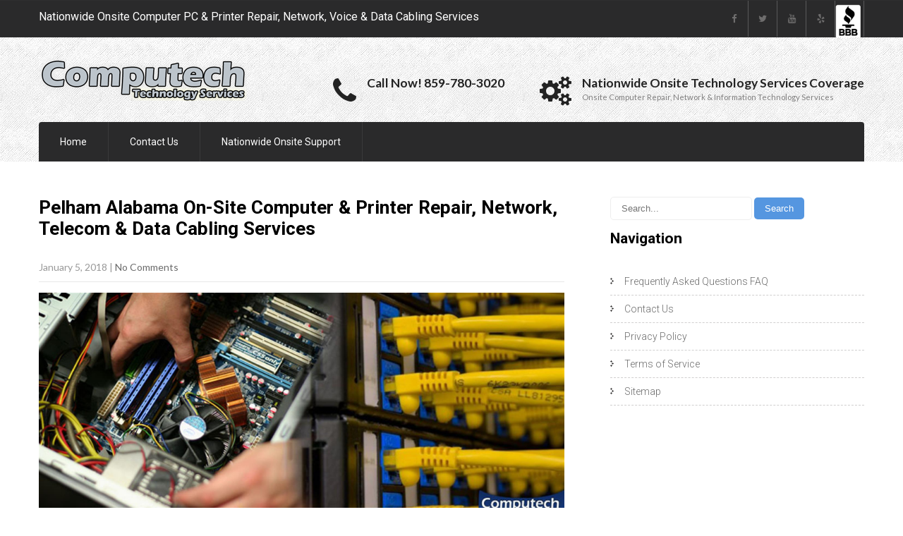

--- FILE ---
content_type: text/html; charset=UTF-8
request_url: https://www.computechtechnologyservices.com/pelham-alabama-onsite-computer-printer-repair-network-telecom-data-cabling-services/?noamp=mobile
body_size: 17854
content:
<!DOCTYPE html> <html lang="en"> <head> <meta charset="UTF-8"> <meta name="SKYPE_TOOLBAR" content="SKYPE_TOOLBAR_PARSER_COMPATIBLE"> <meta name="viewport" content="width=device-width"> <link rel="profile" href="http://gmpg.org/xfn/11"> <link rel="pingback" href="https://www.computechtechnologyservices.com/xmlrpc.php"> <link rel="icon" type="image/x-icon" href="https://www.computechtechnologyservices.com/wp-content/themes/skt-handyman-pro/images/favicon.ico" /> <!--[if lt IE 9]> <script type="text/javascript" src="https://www.computechtechnologyservices.com/wp-content/themes/skt-handyman-pro/js/html5.js"></script> <link rel="stylesheet" href="https://www.computechtechnologyservices.com/wp-content/themes/skt-handyman-pro/css/ie.css" type="text/css" media="all" /> <![endif]--> <script type="text/javascript">
(()=>{var e={};e.g=function(){if("object"==typeof globalThis)return globalThis;try{return this||new Function("return this")()}catch(e){if("object"==typeof window)return window}}(),function({ampUrl:n,isCustomizePreview:t,isAmpDevMode:r,noampQueryVarName:o,noampQueryVarValue:s,disabledStorageKey:i,mobileUserAgents:a,regexRegex:c}){if("undefined"==typeof sessionStorage)return;const d=new RegExp(c);if(!a.some((e=>{const n=e.match(d);return!(!n||!new RegExp(n[1],n[2]).test(navigator.userAgent))||navigator.userAgent.includes(e)})))return;e.g.addEventListener("DOMContentLoaded",(()=>{const e=document.getElementById("amp-mobile-version-switcher");if(!e)return;e.hidden=!1;const n=e.querySelector("a[href]");n&&n.addEventListener("click",(()=>{sessionStorage.removeItem(i)}))}));const g=r&&["paired-browsing-non-amp","paired-browsing-amp"].includes(window.name);if(sessionStorage.getItem(i)||t||g)return;const u=new URL(location.href),m=new URL(n);m.hash=u.hash,u.searchParams.has(o)&&s===u.searchParams.get(o)?sessionStorage.setItem(i,"1"):m.href!==u.href&&(window.stop(),location.replace(m.href))}({"ampUrl":"https:\/\/www.computechtechnologyservices.com\/pelham-alabama-onsite-computer-printer-repair-network-telecom-data-cabling-services\/?amp","noampQueryVarName":"noamp","noampQueryVarValue":"mobile","disabledStorageKey":"amp_mobile_redirect_disabled","mobileUserAgents":["Mobile","Android","Silk\/","Kindle","BlackBerry","Opera Mini","Opera Mobi"],"regexRegex":"^\\\/((?:.|\\n)+)\\\/([i]*)$","isCustomizePreview":false,"isAmpDevMode":false})})();
</script> <meta name='robots' content='index, follow, max-image-preview:large, max-snippet:-1, max-video-preview:-1' />  	<!-- This site is optimized with the Yoast SEO plugin v21.9.1 - https://yoast.com/wordpress/plugins/seo/ --> 	<title>Pelham Alabama On-Site Computer &amp; Printer Repair, Network, Telecom &amp; Data Cabling Services</title> 	<meta name="description" content="Pro Onsite Business Computer PC Repair, Network &amp; Superior Voice &amp; Data Cabling Services in Pelham Alabama. Call Today! (859) 780-3020." /> 	<link rel="canonical" href="https://www.computechtechnologyservices.com/pelham-alabama-onsite-computer-printer-repair-network-telecom-data-cabling-services/" /> 	<meta property="og:locale" content="en_US" /> 	<meta property="og:type" content="article" /> 	<meta property="og:title" content="Pelham Alabama On-Site Computer &amp; Printer Repair, Network, Telecom &amp; Data Cabling Services" /> 	<meta property="og:description" content="Pro Onsite Business Computer PC Repair, Network &amp; Superior Voice &amp; Data Cabling Services in Pelham Alabama. Call Today! (859) 780-3020." /> 	<meta property="og:url" content="https://www.computechtechnologyservices.com/pelham-alabama-onsite-computer-printer-repair-network-telecom-data-cabling-services/" /> 	<meta property="og:site_name" content="Computech Technology Services" /> 	<meta property="article:publisher" content="https://www.facebook.com/computechts" /> 	<meta property="article:published_time" content="2018-01-05T06:04:12+00:00" /> 	<meta property="article:modified_time" content="2021-02-24T12:45:46+00:00" /> 	<meta property="og:image" content="https://www.computechtechnologyservices.com/wp-content/uploads/2018/01/UnhwZ8GjrytwTbR.jpeg" /> 	<meta property="og:image:width" content="1920" /> 	<meta property="og:image:height" content="812" /> 	<meta property="og:image:type" content="image/jpeg" /> 	<meta name="author" content="Computech Technology Services" /> 	<meta name="twitter:card" content="summary_large_image" /> 	<meta name="twitter:creator" content="@computechts" /> 	<meta name="twitter:site" content="@computechts" /> 	<meta name="twitter:label1" content="Written by" /> 	<meta name="twitter:data1" content="Computech Technology Services" /> 	<meta name="twitter:label2" content="Est. reading time" /> 	<meta name="twitter:data2" content="7 minutes" /> 	<script type="application/ld+json" class="yoast-schema-graph">{"@context":"https://schema.org","@graph":[{"@type":"Article","@id":"https://www.computechtechnologyservices.com/pelham-alabama-onsite-computer-printer-repair-network-telecom-data-cabling-services/#article","isPartOf":{"@id":"https://www.computechtechnologyservices.com/pelham-alabama-onsite-computer-printer-repair-network-telecom-data-cabling-services/"},"author":{"name":"Computech Technology Services","@id":"https://www.computechtechnologyservices.com/#/schema/person/05b201a2255b174ef367d81734f67955"},"headline":"Pelham Alabama On-Site Computer &#038; Printer Repair, Network, Telecom &#038; Data Cabling Services","datePublished":"2018-01-05T06:04:12+00:00","dateModified":"2021-02-24T12:45:46+00:00","mainEntityOfPage":{"@id":"https://www.computechtechnologyservices.com/pelham-alabama-onsite-computer-printer-repair-network-telecom-data-cabling-services/"},"wordCount":1370,"publisher":{"@id":"https://www.computechtechnologyservices.com/#organization"},"image":{"@id":"https://www.computechtechnologyservices.com/pelham-alabama-onsite-computer-printer-repair-network-telecom-data-cabling-services/#primaryimage"},"thumbnailUrl":"https://www.computechtechnologyservices.com/wp-content/uploads/2018/01/UnhwZ8GjrytwTbR.jpeg","keywords":["Cabling","Cabling Contractors","Commercial Point of Sale","Data Cabling","Data Cabling Installation","Data Cabling Repair","Data Cabling Services","Data Wiring","Low Voltage Cabling","Network","Network Cabling","Network Cabling Contractors","Network Cabling Installation","Network Cabling Services","Networking","Networks","Onsite","Onsite Computer","Onsite Computer Repair","Onsite Computer Repair Services","Onsite Network Services","Onsite Repairs","Onsite Technology Services","Point of Sale","Point of Sale Installation","Point of Sale Repair","POS","Repair","Retail Point of Sale","Structured Cabling"],"articleSection":["Alabama"],"inLanguage":"en"},{"@type":"WebPage","@id":"https://www.computechtechnologyservices.com/pelham-alabama-onsite-computer-printer-repair-network-telecom-data-cabling-services/","url":"https://www.computechtechnologyservices.com/pelham-alabama-onsite-computer-printer-repair-network-telecom-data-cabling-services/","name":"Pelham Alabama On-Site Computer & Printer Repair, Network, Telecom & Data Cabling Services","isPartOf":{"@id":"https://www.computechtechnologyservices.com/#website"},"primaryImageOfPage":{"@id":"https://www.computechtechnologyservices.com/pelham-alabama-onsite-computer-printer-repair-network-telecom-data-cabling-services/#primaryimage"},"image":{"@id":"https://www.computechtechnologyservices.com/pelham-alabama-onsite-computer-printer-repair-network-telecom-data-cabling-services/#primaryimage"},"thumbnailUrl":"https://www.computechtechnologyservices.com/wp-content/uploads/2018/01/UnhwZ8GjrytwTbR.jpeg","datePublished":"2018-01-05T06:04:12+00:00","dateModified":"2021-02-24T12:45:46+00:00","description":"Pro Onsite Business Computer PC Repair, Network & Superior Voice & Data Cabling Services in Pelham Alabama. Call Today! (859) 780-3020.","breadcrumb":{"@id":"https://www.computechtechnologyservices.com/pelham-alabama-onsite-computer-printer-repair-network-telecom-data-cabling-services/#breadcrumb"},"inLanguage":"en","potentialAction":[{"@type":"ReadAction","target":["https://www.computechtechnologyservices.com/pelham-alabama-onsite-computer-printer-repair-network-telecom-data-cabling-services/"]}]},{"@type":"ImageObject","inLanguage":"en","@id":"https://www.computechtechnologyservices.com/pelham-alabama-onsite-computer-printer-repair-network-telecom-data-cabling-services/#primaryimage","url":"https://www.computechtechnologyservices.com/wp-content/uploads/2018/01/UnhwZ8GjrytwTbR.jpeg","contentUrl":"https://www.computechtechnologyservices.com/wp-content/uploads/2018/01/UnhwZ8GjrytwTbR.jpeg","width":1920,"height":812},{"@type":"BreadcrumbList","@id":"https://www.computechtechnologyservices.com/pelham-alabama-onsite-computer-printer-repair-network-telecom-data-cabling-services/#breadcrumb","itemListElement":[{"@type":"ListItem","position":1,"name":"Home","item":"https://www.computechtechnologyservices.com/"},{"@type":"ListItem","position":2,"name":"Pelham Alabama On-Site Computer &#038; Printer Repair, Network, Telecom &#038; Data Cabling Services"}]},{"@type":"WebSite","@id":"https://www.computechtechnologyservices.com/#website","url":"https://www.computechtechnologyservices.com/","name":"Computech Technology Services","description":"Nationwide Onsite Computer Repair, Network, Voice &amp; Data Cabling Services","publisher":{"@id":"https://www.computechtechnologyservices.com/#organization"},"potentialAction":[{"@type":"SearchAction","target":{"@type":"EntryPoint","urlTemplate":"https://www.computechtechnologyservices.com/?s={search_term_string}"},"query-input":"required name=search_term_string"}],"inLanguage":"en"},{"@type":"Organization","@id":"https://www.computechtechnologyservices.com/#organization","name":"Computech Technology Services","url":"https://www.computechtechnologyservices.com/","logo":{"@type":"ImageObject","inLanguage":"en","@id":"https://www.computechtechnologyservices.com/#/schema/logo/image/","url":"https://www.computechtechnologyservices.com/wp-content/uploads/2016/12/logo-small.png","contentUrl":"https://www.computechtechnologyservices.com/wp-content/uploads/2016/12/logo-small.png","width":295,"height":60,"caption":"Computech Technology Services"},"image":{"@id":"https://www.computechtechnologyservices.com/#/schema/logo/image/"},"sameAs":["https://www.facebook.com/computechts","https://twitter.com/computechts","https://www.instagram.com/computechts/","https://www.pinterest.com/computechts/"]},{"@type":"Person","@id":"https://www.computechtechnologyservices.com/#/schema/person/05b201a2255b174ef367d81734f67955","name":"Computech Technology Services","sameAs":["https://www.computechtechnologyservices.com/"]}]}</script> 	<!-- / Yoast SEO plugin. -->   <link rel='dns-prefetch' href='//fonts.googleapis.com' /> <link rel="alternate" type="application/rss+xml" title="Computech Technology Services &raquo; Feed" href="https://www.computechtechnologyservices.com/feed/" /> <link rel="alternate" type="application/rss+xml" title="Computech Technology Services &raquo; Comments Feed" href="https://www.computechtechnologyservices.com/comments/feed/" /> <link rel="alternate" type="application/rss+xml" title="Computech Technology Services &raquo; Pelham Alabama On-Site Computer &#038; Printer Repair, Network, Telecom &#038; Data Cabling Services Comments Feed" href="https://www.computechtechnologyservices.com/pelham-alabama-onsite-computer-printer-repair-network-telecom-data-cabling-services/feed/" /> <script type="text/javascript">
window._wpemojiSettings = {"baseUrl":"https:\/\/s.w.org\/images\/core\/emoji\/14.0.0\/72x72\/","ext":".png","svgUrl":"https:\/\/s.w.org\/images\/core\/emoji\/14.0.0\/svg\/","svgExt":".svg","source":{"concatemoji":"https:\/\/www.computechtechnologyservices.com\/wp-includes\/js\/wp-emoji-release.min.js?ver=6.3.7"}};
/*! This file is auto-generated */
!function(i,n){var o,s,e;function c(e){try{var t={supportTests:e,timestamp:(new Date).valueOf()};sessionStorage.setItem(o,JSON.stringify(t))}catch(e){}}function p(e,t,n){e.clearRect(0,0,e.canvas.width,e.canvas.height),e.fillText(t,0,0);var t=new Uint32Array(e.getImageData(0,0,e.canvas.width,e.canvas.height).data),r=(e.clearRect(0,0,e.canvas.width,e.canvas.height),e.fillText(n,0,0),new Uint32Array(e.getImageData(0,0,e.canvas.width,e.canvas.height).data));return t.every(function(e,t){return e===r[t]})}function u(e,t,n){switch(t){case"flag":return n(e,"\ud83c\udff3\ufe0f\u200d\u26a7\ufe0f","\ud83c\udff3\ufe0f\u200b\u26a7\ufe0f")?!1:!n(e,"\ud83c\uddfa\ud83c\uddf3","\ud83c\uddfa\u200b\ud83c\uddf3")&&!n(e,"\ud83c\udff4\udb40\udc67\udb40\udc62\udb40\udc65\udb40\udc6e\udb40\udc67\udb40\udc7f","\ud83c\udff4\u200b\udb40\udc67\u200b\udb40\udc62\u200b\udb40\udc65\u200b\udb40\udc6e\u200b\udb40\udc67\u200b\udb40\udc7f");case"emoji":return!n(e,"\ud83e\udef1\ud83c\udffb\u200d\ud83e\udef2\ud83c\udfff","\ud83e\udef1\ud83c\udffb\u200b\ud83e\udef2\ud83c\udfff")}return!1}function f(e,t,n){var r="undefined"!=typeof WorkerGlobalScope&&self instanceof WorkerGlobalScope?new OffscreenCanvas(300,150):i.createElement("canvas"),a=r.getContext("2d",{willReadFrequently:!0}),o=(a.textBaseline="top",a.font="600 32px Arial",{});return e.forEach(function(e){o[e]=t(a,e,n)}),o}function t(e){var t=i.createElement("script");t.src=e,t.defer=!0,i.head.appendChild(t)}"undefined"!=typeof Promise&&(o="wpEmojiSettingsSupports",s=["flag","emoji"],n.supports={everything:!0,everythingExceptFlag:!0},e=new Promise(function(e){i.addEventListener("DOMContentLoaded",e,{once:!0})}),new Promise(function(t){var n=function(){try{var e=JSON.parse(sessionStorage.getItem(o));if("object"==typeof e&&"number"==typeof e.timestamp&&(new Date).valueOf()<e.timestamp+604800&&"object"==typeof e.supportTests)return e.supportTests}catch(e){}return null}();if(!n){if("undefined"!=typeof Worker&&"undefined"!=typeof OffscreenCanvas&&"undefined"!=typeof URL&&URL.createObjectURL&&"undefined"!=typeof Blob)try{var e="postMessage("+f.toString()+"("+[JSON.stringify(s),u.toString(),p.toString()].join(",")+"));",r=new Blob([e],{type:"text/javascript"}),a=new Worker(URL.createObjectURL(r),{name:"wpTestEmojiSupports"});return void(a.onmessage=function(e){c(n=e.data),a.terminate(),t(n)})}catch(e){}c(n=f(s,u,p))}t(n)}).then(function(e){for(var t in e)n.supports[t]=e[t],n.supports.everything=n.supports.everything&&n.supports[t],"flag"!==t&&(n.supports.everythingExceptFlag=n.supports.everythingExceptFlag&&n.supports[t]);n.supports.everythingExceptFlag=n.supports.everythingExceptFlag&&!n.supports.flag,n.DOMReady=!1,n.readyCallback=function(){n.DOMReady=!0}}).then(function(){return e}).then(function(){var e;n.supports.everything||(n.readyCallback(),(e=n.source||{}).concatemoji?t(e.concatemoji):e.wpemoji&&e.twemoji&&(t(e.twemoji),t(e.wpemoji)))}))}((window,document),window._wpemojiSettings);
</script> <style type="text/css"> img.wp-smiley, img.emoji { 	display: inline !important; 	border: none !important; 	box-shadow: none !important; 	height: 1em !important; 	width: 1em !important; 	margin: 0 0.07em !important; 	vertical-align: -0.1em !important; 	background: none !important; 	padding: 0 !important; } </style> 	<link rel='stylesheet' id='wp-block-library-css' href='https://www.computechtechnologyservices.com/wp-includes/css/dist/block-library/style.min.css?ver=6.3.7' type='text/css' media='all' /> <link rel='stylesheet' id='font-awesome-css' href='https://www.computechtechnologyservices.com/wp-content/plugins/contact-widgets/assets/css/font-awesome.min.css?ver=4.7.0' type='text/css' media='all' /> <style id='classic-theme-styles-inline-css' type='text/css'> /*! This file is auto-generated */ .wp-block-button__link{color:#fff;background-color:#32373c;border-radius:9999px;box-shadow:none;text-decoration:none;padding:calc(.667em + 2px) calc(1.333em + 2px);font-size:1.125em}.wp-block-file__button{background:#32373c;color:#fff;text-decoration:none} </style> <style id='global-styles-inline-css' type='text/css'> body{--wp--preset--color--black: #000000;--wp--preset--color--cyan-bluish-gray: #abb8c3;--wp--preset--color--white: #ffffff;--wp--preset--color--pale-pink: #f78da7;--wp--preset--color--vivid-red: #cf2e2e;--wp--preset--color--luminous-vivid-orange: #ff6900;--wp--preset--color--luminous-vivid-amber: #fcb900;--wp--preset--color--light-green-cyan: #7bdcb5;--wp--preset--color--vivid-green-cyan: #00d084;--wp--preset--color--pale-cyan-blue: #8ed1fc;--wp--preset--color--vivid-cyan-blue: #0693e3;--wp--preset--color--vivid-purple: #9b51e0;--wp--preset--gradient--vivid-cyan-blue-to-vivid-purple: linear-gradient(135deg,rgba(6,147,227,1) 0%,rgb(155,81,224) 100%);--wp--preset--gradient--light-green-cyan-to-vivid-green-cyan: linear-gradient(135deg,rgb(122,220,180) 0%,rgb(0,208,130) 100%);--wp--preset--gradient--luminous-vivid-amber-to-luminous-vivid-orange: linear-gradient(135deg,rgba(252,185,0,1) 0%,rgba(255,105,0,1) 100%);--wp--preset--gradient--luminous-vivid-orange-to-vivid-red: linear-gradient(135deg,rgba(255,105,0,1) 0%,rgb(207,46,46) 100%);--wp--preset--gradient--very-light-gray-to-cyan-bluish-gray: linear-gradient(135deg,rgb(238,238,238) 0%,rgb(169,184,195) 100%);--wp--preset--gradient--cool-to-warm-spectrum: linear-gradient(135deg,rgb(74,234,220) 0%,rgb(151,120,209) 20%,rgb(207,42,186) 40%,rgb(238,44,130) 60%,rgb(251,105,98) 80%,rgb(254,248,76) 100%);--wp--preset--gradient--blush-light-purple: linear-gradient(135deg,rgb(255,206,236) 0%,rgb(152,150,240) 100%);--wp--preset--gradient--blush-bordeaux: linear-gradient(135deg,rgb(254,205,165) 0%,rgb(254,45,45) 50%,rgb(107,0,62) 100%);--wp--preset--gradient--luminous-dusk: linear-gradient(135deg,rgb(255,203,112) 0%,rgb(199,81,192) 50%,rgb(65,88,208) 100%);--wp--preset--gradient--pale-ocean: linear-gradient(135deg,rgb(255,245,203) 0%,rgb(182,227,212) 50%,rgb(51,167,181) 100%);--wp--preset--gradient--electric-grass: linear-gradient(135deg,rgb(202,248,128) 0%,rgb(113,206,126) 100%);--wp--preset--gradient--midnight: linear-gradient(135deg,rgb(2,3,129) 0%,rgb(40,116,252) 100%);--wp--preset--font-size--small: 13px;--wp--preset--font-size--medium: 20px;--wp--preset--font-size--large: 36px;--wp--preset--font-size--x-large: 42px;--wp--preset--spacing--20: 0.44rem;--wp--preset--spacing--30: 0.67rem;--wp--preset--spacing--40: 1rem;--wp--preset--spacing--50: 1.5rem;--wp--preset--spacing--60: 2.25rem;--wp--preset--spacing--70: 3.38rem;--wp--preset--spacing--80: 5.06rem;--wp--preset--shadow--natural: 6px 6px 9px rgba(0, 0, 0, 0.2);--wp--preset--shadow--deep: 12px 12px 50px rgba(0, 0, 0, 0.4);--wp--preset--shadow--sharp: 6px 6px 0px rgba(0, 0, 0, 0.2);--wp--preset--shadow--outlined: 6px 6px 0px -3px rgba(255, 255, 255, 1), 6px 6px rgba(0, 0, 0, 1);--wp--preset--shadow--crisp: 6px 6px 0px rgba(0, 0, 0, 1);}:where(.is-layout-flex){gap: 0.5em;}:where(.is-layout-grid){gap: 0.5em;}body .is-layout-flow > .alignleft{float: left;margin-inline-start: 0;margin-inline-end: 2em;}body .is-layout-flow > .alignright{float: right;margin-inline-start: 2em;margin-inline-end: 0;}body .is-layout-flow > .aligncenter{margin-left: auto !important;margin-right: auto !important;}body .is-layout-constrained > .alignleft{float: left;margin-inline-start: 0;margin-inline-end: 2em;}body .is-layout-constrained > .alignright{float: right;margin-inline-start: 2em;margin-inline-end: 0;}body .is-layout-constrained > .aligncenter{margin-left: auto !important;margin-right: auto !important;}body .is-layout-constrained > :where(:not(.alignleft):not(.alignright):not(.alignfull)){max-width: var(--wp--style--global--content-size);margin-left: auto !important;margin-right: auto !important;}body .is-layout-constrained > .alignwide{max-width: var(--wp--style--global--wide-size);}body .is-layout-flex{display: flex;}body .is-layout-flex{flex-wrap: wrap;align-items: center;}body .is-layout-flex > *{margin: 0;}body .is-layout-grid{display: grid;}body .is-layout-grid > *{margin: 0;}:where(.wp-block-columns.is-layout-flex){gap: 2em;}:where(.wp-block-columns.is-layout-grid){gap: 2em;}:where(.wp-block-post-template.is-layout-flex){gap: 1.25em;}:where(.wp-block-post-template.is-layout-grid){gap: 1.25em;}.has-black-color{color: var(--wp--preset--color--black) !important;}.has-cyan-bluish-gray-color{color: var(--wp--preset--color--cyan-bluish-gray) !important;}.has-white-color{color: var(--wp--preset--color--white) !important;}.has-pale-pink-color{color: var(--wp--preset--color--pale-pink) !important;}.has-vivid-red-color{color: var(--wp--preset--color--vivid-red) !important;}.has-luminous-vivid-orange-color{color: var(--wp--preset--color--luminous-vivid-orange) !important;}.has-luminous-vivid-amber-color{color: var(--wp--preset--color--luminous-vivid-amber) !important;}.has-light-green-cyan-color{color: var(--wp--preset--color--light-green-cyan) !important;}.has-vivid-green-cyan-color{color: var(--wp--preset--color--vivid-green-cyan) !important;}.has-pale-cyan-blue-color{color: var(--wp--preset--color--pale-cyan-blue) !important;}.has-vivid-cyan-blue-color{color: var(--wp--preset--color--vivid-cyan-blue) !important;}.has-vivid-purple-color{color: var(--wp--preset--color--vivid-purple) !important;}.has-black-background-color{background-color: var(--wp--preset--color--black) !important;}.has-cyan-bluish-gray-background-color{background-color: var(--wp--preset--color--cyan-bluish-gray) !important;}.has-white-background-color{background-color: var(--wp--preset--color--white) !important;}.has-pale-pink-background-color{background-color: var(--wp--preset--color--pale-pink) !important;}.has-vivid-red-background-color{background-color: var(--wp--preset--color--vivid-red) !important;}.has-luminous-vivid-orange-background-color{background-color: var(--wp--preset--color--luminous-vivid-orange) !important;}.has-luminous-vivid-amber-background-color{background-color: var(--wp--preset--color--luminous-vivid-amber) !important;}.has-light-green-cyan-background-color{background-color: var(--wp--preset--color--light-green-cyan) !important;}.has-vivid-green-cyan-background-color{background-color: var(--wp--preset--color--vivid-green-cyan) !important;}.has-pale-cyan-blue-background-color{background-color: var(--wp--preset--color--pale-cyan-blue) !important;}.has-vivid-cyan-blue-background-color{background-color: var(--wp--preset--color--vivid-cyan-blue) !important;}.has-vivid-purple-background-color{background-color: var(--wp--preset--color--vivid-purple) !important;}.has-black-border-color{border-color: var(--wp--preset--color--black) !important;}.has-cyan-bluish-gray-border-color{border-color: var(--wp--preset--color--cyan-bluish-gray) !important;}.has-white-border-color{border-color: var(--wp--preset--color--white) !important;}.has-pale-pink-border-color{border-color: var(--wp--preset--color--pale-pink) !important;}.has-vivid-red-border-color{border-color: var(--wp--preset--color--vivid-red) !important;}.has-luminous-vivid-orange-border-color{border-color: var(--wp--preset--color--luminous-vivid-orange) !important;}.has-luminous-vivid-amber-border-color{border-color: var(--wp--preset--color--luminous-vivid-amber) !important;}.has-light-green-cyan-border-color{border-color: var(--wp--preset--color--light-green-cyan) !important;}.has-vivid-green-cyan-border-color{border-color: var(--wp--preset--color--vivid-green-cyan) !important;}.has-pale-cyan-blue-border-color{border-color: var(--wp--preset--color--pale-cyan-blue) !important;}.has-vivid-cyan-blue-border-color{border-color: var(--wp--preset--color--vivid-cyan-blue) !important;}.has-vivid-purple-border-color{border-color: var(--wp--preset--color--vivid-purple) !important;}.has-vivid-cyan-blue-to-vivid-purple-gradient-background{background: var(--wp--preset--gradient--vivid-cyan-blue-to-vivid-purple) !important;}.has-light-green-cyan-to-vivid-green-cyan-gradient-background{background: var(--wp--preset--gradient--light-green-cyan-to-vivid-green-cyan) !important;}.has-luminous-vivid-amber-to-luminous-vivid-orange-gradient-background{background: var(--wp--preset--gradient--luminous-vivid-amber-to-luminous-vivid-orange) !important;}.has-luminous-vivid-orange-to-vivid-red-gradient-background{background: var(--wp--preset--gradient--luminous-vivid-orange-to-vivid-red) !important;}.has-very-light-gray-to-cyan-bluish-gray-gradient-background{background: var(--wp--preset--gradient--very-light-gray-to-cyan-bluish-gray) !important;}.has-cool-to-warm-spectrum-gradient-background{background: var(--wp--preset--gradient--cool-to-warm-spectrum) !important;}.has-blush-light-purple-gradient-background{background: var(--wp--preset--gradient--blush-light-purple) !important;}.has-blush-bordeaux-gradient-background{background: var(--wp--preset--gradient--blush-bordeaux) !important;}.has-luminous-dusk-gradient-background{background: var(--wp--preset--gradient--luminous-dusk) !important;}.has-pale-ocean-gradient-background{background: var(--wp--preset--gradient--pale-ocean) !important;}.has-electric-grass-gradient-background{background: var(--wp--preset--gradient--electric-grass) !important;}.has-midnight-gradient-background{background: var(--wp--preset--gradient--midnight) !important;}.has-small-font-size{font-size: var(--wp--preset--font-size--small) !important;}.has-medium-font-size{font-size: var(--wp--preset--font-size--medium) !important;}.has-large-font-size{font-size: var(--wp--preset--font-size--large) !important;}.has-x-large-font-size{font-size: var(--wp--preset--font-size--x-large) !important;} .wp-block-navigation a:where(:not(.wp-element-button)){color: inherit;} :where(.wp-block-post-template.is-layout-flex){gap: 1.25em;}:where(.wp-block-post-template.is-layout-grid){gap: 1.25em;} :where(.wp-block-columns.is-layout-flex){gap: 2em;}:where(.wp-block-columns.is-layout-grid){gap: 2em;} .wp-block-pullquote{font-size: 1.5em;line-height: 1.6;} </style> <link rel='stylesheet' id='simple-youtube-responsive-css' href='https://www.computechtechnologyservices.com/wp-content/plugins/simple-youtube-responsive/css/yt-responsive.css?ver=3.2.1' type='text/css' media='all' /> <link crossorigin="anonymous" rel='stylesheet' id='skt_handyman-gfonts-roboto-css' href='//fonts.googleapis.com/css?family=Roboto%3A400%2C100%2C300%2C500%2C700&#038;ver=6.3.7' type='text/css' media='all' /> <link crossorigin="anonymous" rel='stylesheet' id='skt_handyman-gfonts-robotocondensed-css' href='//fonts.googleapis.com/css?family=Roboto+Condensed%3A400%2C300%2C300italic%2C400italic%2C700&#038;ver=6.3.7' type='text/css' media='all' /> <link crossorigin="anonymous" rel='stylesheet' id='skt_handyman-gfonts-lato-css' href='//fonts.googleapis.com/css?family=Lato%3A400%2C100%2C100italic%2C300%2C300italic%2C400italic%2C700%2C700italic%2C900%2C900italic&#038;ver=6.3.7' type='text/css' media='all' /> <link crossorigin="anonymous" rel='stylesheet' id='skt_handyman-gfonts-body-css' href='//fonts.googleapis.com/css?family=Lato&#038;ver=6.3.7' type='text/css' media='all' /> <link crossorigin="anonymous" rel='stylesheet' id='skt_handyman-gfonts-logo-css' href='//fonts.googleapis.com/css?family=Roboto&#038;ver=6.3.7' type='text/css' media='all' /> <link crossorigin="anonymous" rel='stylesheet' id='skt_handyman-gfonts-nav-css' href='//fonts.googleapis.com/css?family=Roboto&#038;ver=6.3.7' type='text/css' media='all' /> <link crossorigin="anonymous" rel='stylesheet' id='skt_handyman-gfonts-heading-css' href='//fonts.googleapis.com/css?family=Roboto&#038;ver=6.3.7' type='text/css' media='all' /> <link crossorigin="anonymous" rel='stylesheet' id='skt_handyman-gfonts-leftheadertextfontface-css' href='//fonts.googleapis.com/css?family=Roboto&#038;ver=6.3.7' type='text/css' media='all' /> <link crossorigin="anonymous" rel='stylesheet' id='skt_handyman-gfonts-featuredfontface-css' href='//fonts.googleapis.com/css?family=Roboto&#038;ver=6.3.7' type='text/css' media='all' /> <link crossorigin="anonymous" rel='stylesheet' id='skt_handyman-gfonts-sldtitlefontface-css' href='//fonts.googleapis.com/css?family=Roboto&#038;ver=6.3.7' type='text/css' media='all' /> <link crossorigin="anonymous" rel='stylesheet' id='skt_handyman-gfonts-slddescfontface-css' href='//fonts.googleapis.com/css?family=Roboto&#038;ver=6.3.7' type='text/css' media='all' /> <link crossorigin="anonymous" rel='stylesheet' id='skt_handyman-gfonts-sldbtnfontface-css' href='//fonts.googleapis.com/css?family=Roboto&#038;ver=6.3.7' type='text/css' media='all' /> <link crossorigin="anonymous" rel='stylesheet' id='skt_handyman-gfonts-featureddescfontface-css' href='//fonts.googleapis.com/css?family=Arimo&#038;ver=6.3.7' type='text/css' media='all' /> <link crossorigin="anonymous" rel='stylesheet' id='skt_handyman-gfonts-featuredmorefontface-css' href='//fonts.googleapis.com/css?family=Roboto&#038;ver=6.3.7' type='text/css' media='all' /> <link rel='stylesheet' id='skt_handyman-basic-style-css' href='https://www.computechtechnologyservices.com/wp-content/themes/skt-handyman-pro/style.css?ver=6.3.7' type='text/css' media='all' /> <link rel='stylesheet' id='skt_handyman-editor-style-css' href='https://www.computechtechnologyservices.com/wp-content/themes/skt-handyman-pro/editor-style.css?ver=6.3.7' type='text/css' media='all' /> <link rel='stylesheet' id='skt_handyman-base-style-css' href='https://www.computechtechnologyservices.com/wp-content/themes/skt-handyman-pro/css/style_base.css?ver=6.3.7' type='text/css' media='all' /> <link rel='stylesheet' id='skt_handyman-nivo-style-css' href='https://www.computechtechnologyservices.com/wp-content/themes/skt-handyman-pro/css/nivo-slider.css?ver=6.3.7' type='text/css' media='all' /> <link rel='stylesheet' id='skt_handyman-prettyphoto-style-css' href='https://www.computechtechnologyservices.com/wp-content/themes/skt-handyman-pro/css/prettyPhoto.css?ver=6.3.7' type='text/css' media='all' /> <link rel='stylesheet' id='skt_shudh-carousel2-style-css' href='https://www.computechtechnologyservices.com/wp-content/themes/skt-handyman-pro/carousel/carosel-style.css?ver=6.3.7' type='text/css' media='all' /> <link rel='stylesheet' id='skt_handyman-font-awesome-style-css' href='https://www.computechtechnologyservices.com/wp-content/themes/skt-handyman-pro/css/font-awesome.min.css?ver=6.3.7' type='text/css' media='all' /> <link rel='stylesheet' id='skt_handyman-carousel2-style-css' href='https://www.computechtechnologyservices.com/wp-content/themes/skt-handyman-pro/carousel/carosel-style.css?ver=6.3.7' type='text/css' media='all' /> <link rel='stylesheet' id='skt_handyman-animation-style-css' href='https://www.computechtechnologyservices.com/wp-content/themes/skt-handyman-pro/css/animation.css?ver=6.3.7' type='text/css' media='all' /> <link rel='stylesheet' id='skt_handyman-responsive-style-css' href='https://www.computechtechnologyservices.com/wp-content/themes/skt-handyman-pro/css/theme-responsive.css?ver=6.3.7' type='text/css' media='all' /> <script type='text/javascript' src='https://www.computechtechnologyservices.com/wp-includes/js/jquery/jquery.min.js?ver=3.7.0' id='jquery-core-js'></script> <script type='text/javascript' src='https://www.computechtechnologyservices.com/wp-includes/js/jquery/jquery-migrate.min.js?ver=3.4.1' id='jquery-migrate-js'></script> <script type='text/javascript' src='https://www.computechtechnologyservices.com/wp-content/themes/skt-handyman-pro/js/jquery.nivo.slider.js?ver=6.3.7' id='skt_handyman-nivo-slider-js'></script> <script type='text/javascript' src='https://www.computechtechnologyservices.com/wp-content/themes/skt-handyman-pro/js/jquery.prettyPhoto.js?ver=6.3.7' id='skt_handyman-prettyphoto-script-js'></script> <script type='text/javascript' src='https://www.computechtechnologyservices.com/wp-content/themes/skt-handyman-pro/js/custom.js?ver=6.3.7' id='skt_handyman-customscripts-js'></script> <script type='text/javascript' src='https://www.computechtechnologyservices.com/wp-content/themes/skt-handyman-pro/js/smooth-scroll.js?ver=6.3.7' id='skt_handyman-smooth-scroll-js'></script> <script type='text/javascript' src='https://www.computechtechnologyservices.com/wp-content/themes/skt-handyman-pro/js/filter-gallery.js?ver=6.3.7' id='skt_handyman-filter-scripts-js'></script> <script type='text/javascript' src='https://www.computechtechnologyservices.com/wp-content/themes/skt-handyman-pro/carousel/jquery.carouFredSel-6.0.4-packed.js?ver=6.3.7' id='skt_handyman-carousel2-js'></script> <link rel="https://api.w.org/" href="https://www.computechtechnologyservices.com/wp-json/" /><link rel="alternate" type="application/json" href="https://www.computechtechnologyservices.com/wp-json/wp/v2/posts/9158" /><link rel="EditURI" type="application/rsd+xml" title="RSD" href="https://www.computechtechnologyservices.com/xmlrpc.php?rsd" /> <meta name="generator" content="WordPress 6.3.7" /> <link rel='shortlink' href='https://www.computechtechnologyservices.com/?p=9158' /> <link rel="alternate" type="application/json+oembed" href="https://www.computechtechnologyservices.com/wp-json/oembed/1.0/embed?url=https%3A%2F%2Fwww.computechtechnologyservices.com%2Fpelham-alabama-onsite-computer-printer-repair-network-telecom-data-cabling-services%2F" /> <link rel="alternate" type="text/xml+oembed" href="https://www.computechtechnologyservices.com/wp-json/oembed/1.0/embed?url=https%3A%2F%2Fwww.computechtechnologyservices.com%2Fpelham-alabama-onsite-computer-printer-repair-network-telecom-data-cabling-services%2F&#038;format=xml" />  		<!-- GA Google Analytics @ https://m0n.co/ga --> 		<script async src="https://www.googletagmanager.com/gtag/js?id=G-3VJ8TEMLYJ"></script> 		<script>
			window.dataLayer = window.dataLayer || [];
			function gtag(){dataLayer.push(arguments);}
			gtag('js', new Date());
			gtag('config', 'G-3VJ8TEMLYJ');
		</script>  	  <!-- This site is optimized with the Schema plugin v1.7.9.6 - https://schema.press --> <script type="application/ld+json">{"@context":"https:\/\/schema.org\/","@type":"BlogPosting","mainEntityOfPage":{"@type":"WebPage","@id":"https:\/\/www.computechtechnologyservices.com\/pelham-alabama-onsite-computer-printer-repair-network-telecom-data-cabling-services\/"},"url":"https:\/\/www.computechtechnologyservices.com\/pelham-alabama-onsite-computer-printer-repair-network-telecom-data-cabling-services\/","headline":"Pelham Alabama On-Site Computer & Printer Repair, Network, Telecom & Data Cabling Services","datePublished":"2018-01-05T00:04:12-06:00","dateModified":"2021-02-24T06:45:46-06:00","publisher":{"@type":"Organization","@id":"https:\/\/www.computechtechnologyservices.com\/#organization","name":"Computech Technology Services","logo":{"@type":"ImageObject","url":"https:\/\/www.computechtechnologyservices.com\/wp-content\/uploads\/2016\/12\/logo-small.png","width":600,"height":60}},"image":{"@type":"ImageObject","url":"https:\/\/www.computechtechnologyservices.com\/wp-content\/uploads\/2018\/01\/UnhwZ8GjrytwTbR.jpeg","width":1920,"height":812},"articleSection":"Alabama","keywords":"Cabling, Cabling Contractors, Commercial Point of Sale, Data Cabling, Data Cabling Installation, Data Cabling Repair, Data Cabling Services, Data Wiring, Low Voltage Cabling, Network, Network Cabling, Network Cabling Contractors, Network Cabling Installation, Network Cabling Services, Networking, Networks, Onsite, Onsite Computer, Onsite Computer Repair, Onsite Computer Repair Services, Onsite Network Services, Onsite Repairs, Onsite Technology Services, Point of Sale, Point of Sale Installation, Point of Sale Repair, POS, Repair, Retail Point of Sale, Structured Cabling","description":"The Most Complete On-Site Technology Solutions Coverage Available in Pelham and Throughout the Whole State of Alabama. Computech Technology Services supplies remarkable onsite computer system repair, network, and voice and data cabling services throughout the entire city of Pelham Alabama. Our highly skilled, industry licensed onsite PC repair and","author":{"@type":"Person","name":"Computech Technology Services","url":"https:\/\/www.computechtechnologyservices.com\/author\/computech-technology-services\/","image":{"@type":"ImageObject","url":"https:\/\/secure.gravatar.com\/avatar\/228404a6509e8a0fb11a33e6faca5310?s=96&d=monsterid&r=g","height":96,"width":96},"sameAs":["https:\/\/www.computechtechnologyservices.com\/"]}}</script>  <link rel="alternate" type="text/html" media="only screen and (max-width: 640px)" href="https://www.computechtechnologyservices.com/pelham-alabama-onsite-computer-printer-repair-network-telecom-data-cabling-services/?amp">    	      	<script>
			jQuery(window).bind('scroll', function() {
	var wwd = jQuery(window).width();
	if( wwd > 939 ){
		var navHeight = jQuery( window ).height() - 0;
			}
});
		jQuery(window).load(function() {
        jQuery('#slider').nivoSlider({
        	effect:'fade', //sliceDown, sliceDownLeft, sliceUp, sliceUpLeft, sliceUpDown, sliceUpDownLeft, fold, fade, random, slideInRight, slideInLeft, boxRandom, boxRain, boxRainReverse, boxRainGrow, boxRainGrowReverse
		  	animSpeed: 1000,
			pauseTime: 6000,
			directionNav: false,
			controlNav: true,
			pauseOnHover: false,
    });
});


jQuery(document).ready(function() {
  
  jQuery('.link').on('click', function(event){
    var $this = jQuery(this);
    if($this.hasClass('clicked')){
      $this.removeAttr('style').removeClass('clicked');
    } else{
      $this.css('background','#7fc242').addClass('clicked');
    }
  });
 
});
		</script>  <style>.innerbanner{display:none;}  #wpstats{display: none;}</style><style>body, .price-table{font-family:'Lato', sans-serif;}body, .contact-form-section .address,  .accordion-box .acc-content{color:#000000;}body{font-size:14px}.header{background: url(https://www.computechtechnologyservices.com/wp-content/themes/skt-handyman-pro/images/header-bg.jpg)}.header .header-inner .logo h1, .header .header-inner .logo a {font-family:Roboto;color:#000000;font-size:36px}.header span.tagline{color:#000000;}.email-top, .email-top a, .top-phone{font-family:;color:1;font-size:1;}.feature-box h2{font-family:Roboto; font-size:18px; color:#000000;}.header-left-top{font-family:Roboto; font-size:16px; color:#ffffff}.feature-box p{font-size:12px; font-family:Arimo; color:#000000;}.accordion-box h2, .accordion-box h2.active, .accordion-box h2::after, .accordion-box h2.active::after{color:1;}.drexperience{color:1;}.appointmentbutton a{color:1;}.appointmentbutton a:hover{color:1;}.news-post h6{color:1;}.news-post h6:hover{color:1;}.coursetitle:before{color:1;}.courselistbox:hover .coursetitle:before{color:1;}.iconlistarea ul li img{border-color:#5596e0;}.prod-title{color:#303030;}.prod-desc{color:#3e3d3c;}.tabs-wrapper ul.tabs li a{color:#202322;}.news h3, .date-news, .news p, .byadmin-home a{color:#454545;}.news-box:hover .news, .news-box:hover .news h3, .news-box:hover .date-news, .news-box:hover .date-news a, .news-box:hover p{color:#ffffff;}.testimonialtext{color:#858484;}.header .header-inner .nav ul{font-family:'Roboto', sans-serif;font-size:14px}.header .header-inner .nav ul li a, .header .header-inner .nav ul li.current_page_item ul li a, .footermenu ul li a{color:#ffffff;}.header .header-inner .nav ul li a:hover, .header .header-inner .nav ul li.current_page_item a, .header .header-inner .nav ul li.current_page_item ul li a:hover, .header .header-inner .nav ul li.current-menu-ancestor a.parent, .footermenu ul li a:hover{ color:#ffffff; background-color:#5596e0;}.navarea{background-color:#2a2a2b}h2{font-size:28px}h1, h2, h3, h4, h5, h6, h2.section_title{font-family:'Roboto', sans-serif;color:#000000}a{color:#6b6b6b;}a:hover{color:#5596e0;}.cols-4 h5{color:#ffffff; font-size:25px; }.cols-4, .cols-4 a{color:#ffffff;}.copyright-txt{color:#ffffff}.design-by{color:#ffffff}.topbararea{background-color:#2a2a2b;}body{background-color:#ffffff;}.header, .header .header-inner .nav ul li:hover > ul{background-color:1;}.header, .header .nav ul li:hover > ul{background-color:rgba(,,,1);}.feature-box{background-color:#c5d0e0;}.feature-box:hover{background-color: #e0e0e0;}.call-icon{color:#222222;}.header-bold-text{color:#222222;}.social-icons a{background-color:#2a2a2b; color:#6e6d6d;}.social-icons a:hover{background-color:#5596e0; color:#ffffff; }.read-more{background-color:#222222; color:#ffffff; }.feature-box:hover .read-more{background-color:#222222; color:#ffffff;}.button, #commentform input#submit, input.search-submit, .post-password-form input[type=submit], p.read-more a span, .photobooth .filter-gallery ul li.current a, .accordion-box h2:before, .pagination ul li span, .pagination ul li a {background-color:#5596e0; color:#ffffff; }.button:hover, #commentform input#submit:hover, input.search-submit:hover, .post-password-form input[type=submit]:hover, p.read-more a span:hover, .pagination ul li .current, .pagination ul li a:hover{background-color:#111111; color:#ffffff;}h3.widget-title{color:#000000;}#footer-wrapper{background-color:#202020; }.cols-4 ul li a{color:1; background:url(1) no-repeat 0 2px; }.cols-4 ul li a:hover, .cols-4 ul li.current_page_item a{color:1; }.copyright-wrapper{background-color:#000000;}.photobooth .gallery ul li:hover{ background:#5596e0; float:left; background:url(https://www.computechtechnologyservices.com/wp-content/themes/skt-handyman-pro/images/camera-icon.png) 50% 50% no-repeat #5596e0; }.nivo-controlNav a{background-color:#2a2a2d}.nivo-controlNav a.active{background-color:#5596e0}#sidebar ul li a{color:#6b6b6b;}#sidebar ul li{border-bottom:1px dashed #d0cfcf}#sidebar ul li a:hover{color:#5596e0; }.nivo-caption{background-color:rgba(,,,1); }.slide_info h2{ color:#222222; font-size:26px; font-family:Roboto; background-color:#becde0;}.slide_info p{ color:#222222; font-size:14px; font-family:Roboto; background-color:#d7dce0;}#testimonials ul li h6, #testimonials ul li span a{ color: #6b6b6b; }.testimonialcontentbox p{ color: #000000; }.copyright-wrapper a{ color: #5596e0; }.copyright-wrapper a:hover{ color: #8b929d; }.recent-post{ border-bottom:1px dotted #4d5357; }.recent-post h6{ color: 1; }.recent-post h6:hover{ color: 1; }.teammember-list img{ border:8px solid #e1e1e1; }.teammember-list h5{ color:1; }.teammember-list:hover h5{ color:1; }.teammember-list:hover .member-social-icon{ color:#f3f3f3; }.member-social-icon a{ color:1; }.member-social-icon{ border-top:1px solid #f3f3f3; }iframe{ border:1px solid 1; }aside.widget{ background-color:1; }.sec-wrap-one .one_fourth{ background-color:1; border:1px solid 1;}.sec-wrap-one .one_fourth:hover h3{ background-color:1; color:1;}.sec-wrap-one .one_fourth .fa{ border-bottom:2px solid 1;  color:1;}.offer-services img, .support-wrap img{ border:1px solid 1; }.view-all-btn a{ border:1px solid #454545;}.view-all-btn a:hover{ border-color:#5596e0; }.slide_more{background-color:#ebeaea; color:#000000; font-family:Roboto; font-size:16px;}.slide_more:hover{background-color:#ffffff; color:#000000;}.BlogPost span{color:#6a6a6a; }.BlogPost h5 a{color:#454545; }.BlogPost h5 a:hover{color:#5596e0; }.skill-bg{background-color:#1c1c1c; }.client_lists .client{border:1px solid 1; }.topbararea{border-color:#2e2e2f; }.product-grid, .ftbotborder{border-color:#000000; }#carousel{border-color:#efeded; }#carousel-testm{border-color:#efeded; }.toggle a{ background-color:#3e3e3e; }.accordion-box h2{ background-color:1; }.appointmentbutton a{ background-color:1; }.appointmentbutton a:hover{ background-color:1; }.testimonialcontentbox{ background-color:#ffffff; }#carousel-cat{background-color:#c0cee0; }.tabs-wrapper ul.tabs li a.selected, .tabs-wrapper ul.tabs li a:hover{background-color:#5596e0; border-color:#5596e0; }.tabs-wrapper ul.tabs li a.selected:after, .tabs-wrapper ul.tabs li a:hover:after{border-color:transparent transparent transparent#5596e0; }.tabs-wrapper ul.tabs{background-color:#f7f7f7;}.tabs-wrapper ul.tabs{border-color:#5596e0; }.news{background-color:#ffffff; }.news:after{border-right-color:#ffffff; }.news-box:hover .news{background-color:#5596e0; }.news-box:hover .news:after{border-right-color:#5596e0; }.news-box .news-thumb .commentbox{background-color:#5596e0; }#carousel{background-color:#f7f7f7; }#carousel .prev, #carousel .next{background-color:#5c5c5c; }#carousel .prev:hover, #carousel .next:hover{background-color:#5596e0; }#carousel-testm{background-color:#f7f7f7; }#carousel-testm .prev-testm, #carousel-testm .next-testm{background-color:#5c5c5c; }#carousel-testm .prev-testm:hover, #carousel-testm .next-testm:hover{background-color:#5596e0; }</style>	<style type="text/css">  		  	</style>  	<link rel="amphtml" href="https://www.computechtechnologyservices.com/pelham-alabama-onsite-computer-printer-repair-network-telecom-data-cabling-services/?amp"><style>#amp-mobile-version-switcher{left:0;position:absolute;width:100%;z-index:100}#amp-mobile-version-switcher>a{background-color:#444;border:0;color:#eaeaea;display:block;font-family:-apple-system,BlinkMacSystemFont,Segoe UI,Roboto,Oxygen-Sans,Ubuntu,Cantarell,Helvetica Neue,sans-serif;font-size:16px;font-weight:600;padding:15px 0;text-align:center;-webkit-text-decoration:none;text-decoration:none}#amp-mobile-version-switcher>a:active,#amp-mobile-version-switcher>a:focus,#amp-mobile-version-switcher>a:hover{-webkit-text-decoration:underline;text-decoration:underline}</style><link rel="icon" href="https://www.computechtechnologyservices.com/wp-content/uploads/2022/07/cropped-power-button-512-32x32.png" sizes="32x32" /> <link rel="icon" href="https://www.computechtechnologyservices.com/wp-content/uploads/2022/07/cropped-power-button-512-192x192.png" sizes="192x192" /> <link rel="apple-touch-icon" href="https://www.computechtechnologyservices.com/wp-content/uploads/2022/07/cropped-power-button-512-180x180.png" /> <meta name="msapplication-TileImage" content="https://www.computechtechnologyservices.com/wp-content/uploads/2022/07/cropped-power-button-512-270x270.png" /> </head>  <body class="post-template-default single single-post postid-9158 single-format-standard group-blog"> <div class="topbararea"> <div class="topfirstbar"> 		<div class="topbarleft"> 		<div class="header-left-top">Nationwide Onsite Computer PC & Printer Repair, Network, Voice & Data Cabling Services</div>     </div> 	        <div class="topbarright"> 	<div class="social-top"><div class="social-icons">      <a href="https://www.facebook.com/computechts" target="_blank" class="fa fa-facebook fa-1x" title="facebook"></a>      <a href="https://twitter.com/computechts" target="_blank" class="fa fa-twitter fa-1x" title="twitter"></a>      <a href="https://www.youtube.com/channel/UCjx7RNytsKTxRgkBlWBc9-g" target="_blank" class="fa fa-youtube fa-1x" title="youtube"></a>      <a href="https://www.yelp.com/biz/computech-technology-services-owensboro" target="_blank" class="fa fa-yelp fa-1x" title="yelp"></a>    <a target="_blank" title="Click for the Business Review of Computech Technology Services, a Computers - Service &amp; Repair in Owensboro KY" href="https://www.bbb.org/louisville/business-reviews/computer-repair/computech-technology-services-in-owensboro-ky-159154237#sealclick"><img alt="Click for the BBB Business Review of this Computers - Service &amp; Repair in Owensboro KY" style="border: 0" src="https://seal-louisville.bbb.org/seals/black-seal-63-134-computechtechnologyservices-159154237.png" width="50" height="85" /></a>  </div></div>     </div>         <div class="clear"></div> </div> </div><!--end topbar--> <header class="header">         <div class="header-inner">                 <div class="logo">                         <a href="https://www.computechtechnologyservices.com/">                                                            <img src="https://www.computechtechnologyservices.com/wp-content/uploads/2023/03/logo-small.png" alt="Pelham Alabama On-Site Computer & Printer Repair, Network, Telecom & Data Cabling Services" title="Pelham Alabama On-Site Computer & Printer Repair, Network, Telecom & Data Cabling Services" />                                                     </a>                  </div><!-- logo -->                             <div class="header-contact">                  	<div class="call-box">                     	 <div class="call-icon"><i class="fa fa-phone fa-3x"></i></div>                          <div class="phn-num">                          	<ul>                             	<li class="header-bold-text">Call Now! 859-780-3020</li>                                 <li class="heaedr-small-text"></li>                             </ul>                          </div>                     </div>                     <div class="adddress-box"> 					<div class="call-icon"><i class="fa fa-cogs fa-3x"></i></div>                          <div class="phn-num">                          	<ul>                             	<li class="header-bold-text">Nationwide Onsite Technology Services Coverage</li>                                 <li class="heaedr-small-text">Onsite Computer Repair, Network & Information Technology Services</li>                             </ul>                          </div>                                         </div>                  </div>                 <div class="clear"></div>                        <div class="toggle">                 <a class="toggleMenu" href="#">Menu</a>                 </div><!-- toggle -->                 <div class="navarea">                 <div class="nav">                     <div class="menu-primary-menu-container"><ul id="menu-primary-menu" class="menu"><li id="menu-item-338" class="menu-item menu-item-type-custom menu-item-object-custom menu-item-338"><a href="https://computechtechnologyservices.com">Home</a></li> <li id="menu-item-357" class="menu-item menu-item-type-post_type menu-item-object-page menu-item-357"><a href="https://www.computechtechnologyservices.com/contact/">Contact Us</a></li> <li id="menu-item-505" class="menu-item menu-item-type-custom menu-item-object-custom menu-item-has-children menu-item-505"><a>Nationwide Onsite Support</a> <ul class="sub-menu"> 	<li id="menu-item-550" class="menu-item menu-item-type-post_type menu-item-object-page menu-item-550"><a href="https://www.computechtechnologyservices.com/alabama-onsite-computer-repair-network-voice-data-cabling-services/">Alabama</a></li> 	<li id="menu-item-25543" class="menu-item menu-item-type-post_type menu-item-object-page menu-item-25543"><a href="https://www.computechtechnologyservices.com/arizona-onsite-computer-pc-printer-repairs-network-voice-data-cabling-services/">Arizona</a></li> 	<li id="menu-item-35670" class="menu-item menu-item-type-post_type menu-item-object-page menu-item-35670"><a href="https://www.computechtechnologyservices.com/arkansas-onsite-computer-repair-network-voice-data-cabling-services/">Arkansas</a></li> 	<li id="menu-item-560" class="menu-item menu-item-type-post_type menu-item-object-page menu-item-560"><a href="https://www.computechtechnologyservices.com/florida-onsite-computer-repair-network-voice-data-cabling-services/">Florida</a></li> 	<li id="menu-item-539" class="menu-item menu-item-type-post_type menu-item-object-page menu-item-539"><a href="https://www.computechtechnologyservices.com/georgia-onsite-computer-repair-network-voice-data-cabling-services/">Georgia</a></li> 	<li id="menu-item-570" class="menu-item menu-item-type-post_type menu-item-object-page menu-item-570"><a href="https://www.computechtechnologyservices.com/illinois-onsite-computer-repair-network-voice-data-cabling-services/">Illinois</a></li> 	<li id="menu-item-524" class="menu-item menu-item-type-post_type menu-item-object-page menu-item-524"><a href="https://www.computechtechnologyservices.com/indiana-onsite-computer-repair-network-data-cabling-services/">Indiana</a></li> 	<li id="menu-item-506" class="menu-item menu-item-type-post_type menu-item-object-page menu-item-506"><a href="https://www.computechtechnologyservices.com/computer-repair-network-voice-data-cabling-services-kentucky/">Kentucky</a></li> 	<li id="menu-item-634" class="menu-item menu-item-type-post_type menu-item-object-page menu-item-634"><a href="https://www.computechtechnologyservices.com/louisiana-onsite-computer-pc-repair-network-voice-data-cabling-services/">Louisiana</a></li> 	<li id="menu-item-815" class="menu-item menu-item-type-post_type menu-item-object-page menu-item-815"><a href="https://www.computechtechnologyservices.com/michigan-onsite-computer-repair-network-voice-data-cabling-services/">Michigan</a></li> 	<li id="menu-item-786" class="menu-item menu-item-type-post_type menu-item-object-page menu-item-786"><a href="https://www.computechtechnologyservices.com/mississippi-onsite-computer-repair-network-voice-data-cabling-services/">Mississippi</a></li> 	<li id="menu-item-612" class="menu-item menu-item-type-post_type menu-item-object-page menu-item-612"><a href="https://www.computechtechnologyservices.com/missouri-onsite-computer-repair-network-voice-data-cabling-services/">Missouri</a></li> 	<li id="menu-item-650" class="menu-item menu-item-type-post_type menu-item-object-page menu-item-650"><a href="https://www.computechtechnologyservices.com/north-carolina-onsite-pc-repair-network-voice-data-cabling-services/">North Carolina</a></li> 	<li id="menu-item-622" class="menu-item menu-item-type-post_type menu-item-object-page menu-item-622"><a href="https://www.computechtechnologyservices.com/ohio-onsite-computer-pc-repair-network-voice-data-cabling-services/">Ohio</a></li> 	<li id="menu-item-660" class="menu-item menu-item-type-post_type menu-item-object-page menu-item-660"><a href="https://www.computechtechnologyservices.com/pennsylvania-onsite-pc-repair-network-voice-data-cabling-services/">Pennsylvania</a></li> 	<li id="menu-item-588" class="menu-item menu-item-type-post_type menu-item-object-page menu-item-588"><a href="https://www.computechtechnologyservices.com/south-carolina-onsite-computer-repair-network-technology-services/">South Carolina</a></li> 	<li id="menu-item-579" class="menu-item menu-item-type-post_type menu-item-object-page menu-item-579"><a href="https://www.computechtechnologyservices.com/tennessee-onsite-computer-repair-network-data-cabling-services/">Tennessee</a></li> 	<li id="menu-item-606" class="menu-item menu-item-type-post_type menu-item-object-page menu-item-606"><a href="https://www.computechtechnologyservices.com/texas-onsite-computer-repair-printer-network-voice-data-cabling-services/">Texas</a></li> 	<li id="menu-item-680" class="menu-item menu-item-type-post_type menu-item-object-page menu-item-680"><a href="https://www.computechtechnologyservices.com/virginia-onsite-computer-pc-repair-network-voice-data-cabling-services/">Virginia</a></li> 	<li id="menu-item-828" class="menu-item menu-item-type-post_type menu-item-object-page menu-item-828"><a href="https://www.computechtechnologyservices.com/washington-onsite-computer-repair-network-voice-data-cabling-services/">Washington</a></li> 	<li id="menu-item-689" class="menu-item menu-item-type-post_type menu-item-object-page menu-item-689"><a href="https://www.computechtechnologyservices.com/west-virginia-onsite-computer-repair-network-voice-data-cabling-services/">West Virginia</a></li> </ul> </li> </ul></div>                </div><!-- nav -->                 </div>                 <div class="clear"></div>                     </div><!-- header-inner --> </header><!-- header -->          			<div class="innerbanner">                              <img src="https://www.computechtechnologyservices.com/wp-content/themes/skt-handyman-pro/images/default-banner.jpg" alt="Pelham Alabama On-Site Computer & Printer Repair, Network, Telecom & Data Cabling Services" title="Pelham Alabama On-Site Computer & Printer Repair, Network, Telecom & Data Cabling Services">                                   </div>    <style>  </style>    <div class="content-area">      <div class="middle-align">          <div class="site-main singleright" id="sitemain">  			                <article id="post-9158" class="single-post post-9158 post type-post status-publish format-standard has-post-thumbnail hentry category-alabama tag-cabling tag-cabling-contractors tag-commercial-point-of-sale tag-data-cabling tag-data-cabling-installation tag-data-cabling-repair tag-data-cabling-services tag-data-wiring tag-low-voltage-cabling tag-network tag-network-cabling tag-network-cabling-contractors tag-network-cabling-installation tag-network-cabling-services tag-networking tag-networks tag-onsite tag-onsite-computer tag-onsite-computer-repair tag-onsite-computer-repair-services tag-onsite-network-services tag-onsite-repairs tag-onsite-technology-services tag-point-of-sale tag-point-of-sale-installation tag-point-of-sale-repair tag-pos tag-repair tag-retail-point-of-sale tag-structured-cabling">   <div class="blog-post-repeat">           <header class="entry-header">          <h1 class="entry-title">Pelham Alabama On-Site Computer &#038; Printer Repair, Network, Telecom &#038; Data Cabling Services</h1>      </header><!-- .entry-header -->        <div class="entry-content">          <div class="postmeta">              <div class="post-date">January 5, 2018</div><!-- post-date -->              <div class="post-comment"> | <a href="https://www.computechtechnologyservices.com/pelham-alabama-onsite-computer-printer-repair-network-telecom-data-cabling-services/?noamp=mobile#respond">No Comments</a></div>              <div class="clear"></div>          </div><!-- postmeta -->  		<div class="post-thumb"><img width="1920" height="812" src="https://www.computechtechnologyservices.com/wp-content/uploads/2018/01/UnhwZ8GjrytwTbR.jpeg" class="attachment-post-thumbnail size-post-thumbnail wp-post-image" alt="Pelham Alabama On-Site Computer &amp; Printer Repair, Network, Telecom &amp; Data Cabling Services" decoding="async" fetchpriority="high" srcset="https://www.computechtechnologyservices.com/wp-content/uploads/2018/01/UnhwZ8GjrytwTbR.jpeg 1920w, https://www.computechtechnologyservices.com/wp-content/uploads/2018/01/UnhwZ8GjrytwTbR-300x127.jpeg 300w, https://www.computechtechnologyservices.com/wp-content/uploads/2018/01/UnhwZ8GjrytwTbR-768x325.jpeg 768w, https://www.computechtechnologyservices.com/wp-content/uploads/2018/01/UnhwZ8GjrytwTbR-1024x433.jpeg 1024w" sizes="(max-width: 1920px) 100vw, 1920px" title="Pelham Alabama On-Site Computer &amp; Printer Repair, Network, Telecom &amp; Data Cabling Services" /></div>        <p><h2>The Most Complete On-Site Technology Solutions Coverage Available in Pelham and Throughout the Whole State of Alabama.<br /></h2> <h2></h2> <h2><span style="font-size: 12px;">Computech Technology Services supplies remarkable onsite computer system repair, network, and voice and data cabling services throughout the entire city of Pelham <a href="https://www.computechtechnologyservices.com/alabama-onsite-computer-repair-network-voice-data-cabling-services/" target="_blank" rel="noopener">Alabama</a>. Our highly skilled, industry licensed onsite PC repair and networking technology specialists travel right to your Pelham location to provide quick, cost effective business technology installs, configuration, troubleshooting and repair services on an incredibly wide variety of different computer, printer, and networking technologies. Whether you require Windows OS error repair carried out on your desktop or laptop workstation, Virus Elimination, or complex hardware troubleshooting and repair for Motherboards, RAM, CPU&#8217;s, or Hard Disks, our top notch computer system PC technicians have you covered. If you require networking services installation, configuration and diagnosis &amp; repair services with full voice and data <a href="https://en.wikipedia.org/wiki/Structured_cabling" class="ilgen">structured cabling</a> services, our expert skilled voice and data network technicians are all set to service your Pelham location right now. Whether you require diagnosis of your ISP modem, network router, or simply need some of our skilled <a href="https://www.computechtechnologyservices.com/alabama-onsite-computer-repair-network-voice-data-cabling-services/" class="ilgen">Alabama</a> technicians to pull some new cabling to support your expanding business network, we have it all covered, quickly and professionally. Give us a call today and find out why we are Alabama&#8217;s most thorough onsite computer system repair, network, and voice and data structured cabling service provider &#8211;&nbsp;<a href="tel:18597803020">(859) 780-3020</a>.</span></h2> <h2></h2> <h2> <hr style="color: rgb(0, 0, 0); font-family: " segoe="" ui",="" arial,="" sans-serif;="" font-size:="" 14px;="" letter-spacing:="" 0.14px;"=""></h2> <h2>Pelham Alabama On Site Computer System and Printer Installation, Config &amp; Repair Services.</h2> <h2></h2> <h3>Our Pelham Tech&#8217;s Travel Directly to Your Site for Unsurpassable Onsite Computer System PC &amp; Printer Repair Assistance.&nbsp;</h3> <h2></h2> <h2><span style="font-size: 12px;">Computech Technology Services provides high quality expert onsite computer system repair services throughout the whole city of Pelham, Alabama. Our industry accredited, background checked onsite PC repair techs are very experienced, are mobile throughout Pelham, and travel right to you to perform complete PC and printer installation, setup, and diagnosis &amp; repair service. We are not restricted by being a PC vendor specific business, and our Onsite&nbsp;computer system repair and printer techs carry a wide variety of certifications for an exceptionally variety of various makes and models of desktop, laptop computer, and printer types, so we have you covered no matter what your present equipment brand or current configuration. Our technicians are also on call to perform installation, configuration, and repair of Point of Sale systems, for all hardware and software makes, models and types. With over 300 certified onsite computer and printer repair technicians situated throughout the state of Alabama, we have you and all of your On-Site&nbsp;technology needs covered, on time, every time. With our mobile onsite services, it&#8217;s not necessary to transport your costly desktop, laptop PC, or printer into a regional Pelham repair shop, and unlike lots of other gimmicky &#8220;PC nerd&#8221;, &#8220;computer repair expert&#8221;, and &#8220;pc medic&#8221; services, our mobile staff technicians are industry certified, background checked, and completely vetted to guarantee absolutely the highest quality professional On-Site&nbsp;services for you and your local business. The choice is clear. Give us a call today and let us prove to you why so many Pelham businesses and homeowners select and depend on our total On Site&nbsp;computer repair and printer services to keep their technology up and running like brand new! &#8211;&nbsp;</span><a href="tel:18597803020" style="font-size: 12px;">(859) 780-3020</a><span style="font-size: 12px;">.</span></h2> <h2></h2> <h2>Pelham Alabama On Site Computer System PC Repair &amp; Printer Services:</h2> <ul> <li>Pelham Alabama&nbsp; Local Small Business &amp; Enterprise Server  Troubleshooting and Repair&nbsp;</li> <li>PC CPU Testing &amp; Replacement Services&nbsp;</li> <li>Full Service Laptop Computer PC Troubleshooting &amp; Repair Onsite Techs?</li> <li>Windows 7, 8, 10 OS Errors Repair&nbsp;</li> <li>Total Pelham Alabama Desktop PC Diagnosis &amp; Repair Techs</li> <li>Quick, Same Day Scheduling for Onsite Service Calls&nbsp;</li> <li>Adware &amp; Spyware Elimination Services&nbsp;</li> <li>Computer PC Networking Diagnose &amp; Repair Services in Pelham</li> <li>Malware  Removal Providers</li> <li>Pelham Commercial PC Deployment  Installs &amp; Setup Providers&nbsp;</li> <li>PC RAM Testing &amp; Replacement Providers</li> <li>Pelham Alabama Point of Sale &amp; BOH Computer PC &amp; Network Repair Solutions&nbsp;</li> <li>Motherboard Troubleshooting  Solutions&nbsp;</li> <li>Peripheral &amp; External Drive Troubleshooting &amp; Repair Service&nbsp;</li> <li>Pelham Printer Installs, Setup and Repair Services</li> <li>Full Service PC Optimization Services</li> <li>Trusted Virus Removal Solutions&nbsp;</li> <li>HD Diagnosis, Repair &amp; Replacement &nbsp;&nbsp;</li> <li>Power Supply Diagnosis &amp; Replacement &nbsp;&nbsp;</li> <li>Data Backup &amp; Recovery Solutions&nbsp;</li> <li>Alabama&#8217;s Leading Choice for Commercial Computer Repair Services in:&nbsp;</li> <li>Retail</li> <li>Hospitality</li> <li>Industrial</li> <li>Medical</li> <li>Residential</li> </ul> <p><img decoding="async" style="width: 25%;" src="https://www.computechtechnologyservices.com/wp-content/uploads/2018/01/UnhwZ8GjrytwTbR.jpeg" class="alignleft" alt="Pelham Alabama On-Site Computer & Printer Repair, Network, Telecom & Data Cabling Services" title="Pelham Alabama On-Site Computer & Printer Repair, Network, Telecom & Data Cabling Services"></p> <h2>We Offer High Quality Data Networks Cabling, Telecom Voice Cabling &amp; Low Voltage Inside Wiring Solutions Throughout Pelham Alabama.</h2> </p> <p><span style="font-size: 12px;">All of our knowledgeable, highly experienced onsite structured cabling specialists in Pelham are seasoned network and telecom technicians with a wide selection of networking industry accreditations and field engineering experience, in a wide range of locations executing information systems networking and telephone services. All of our registered cabling and networking technicians are background checked, drug tested, as well as fully vetted to provide only the finest quality onsite solutions available in Pelham and any of the bordering locations. Our voice and data specialists are highly trained and prepared to handle any network task that you might need from straightforward <a href="https://en.wikipedia.org/wiki/Category_5_cable" class="ilgen">Cat5e</a>-Cat6 and phone repairs to informative network evaluations and providing professional structured cabling services for countless voice and data network drops in existing or brand-new construction locations. We provide top quality onsite repair services for your existing LAN/WAN as well, including recabling, testing, certifying, cabling cleanup, and telecom tag &amp; locate solutions. Regardless of what your <a href="https://en.wikipedia.org/wiki/Low_voltage" class="ilgen">low voltage</a> inside wiring demands are, we have a service plan and onsite solution for you. Reach out and give us a phone call today and learn why lots of Pelham businesses and general contractors depend on our expert onsite structured cabling solutions to address all their network cabling requirements &#8211;</span><span style="font-size: 12px;"><a href="tel:+18597803020">(859) 780-3020</a></span><span style="font-size: 12px;">.</span></p> <p><h3>Our Pelham Alabama Low Voltage Inside Wiring, Structured Voice and Data Cabling Solutions:</h3> </p> <ul> <li>Pelham Alabama Pro Onsite Low Voltage Cabling Services.</li> <li>Network &amp; Telecom Installation &amp; Repair Services.</li> <li><a href="https://en.wikipedia.org/wiki/Business-to-business" class="ilgen">B2B</a> Voice and Data Cabling Providers for SMB, Point of Sale, Retail POS.</li> <li>Pelham Alabama PBX &amp; <a href="https://en.wikipedia.org/wiki/Voice_over_IP" class="ilgen">VoIP</a> Installation Contractor.</li> <li>Premium Quality Concealed Cabling Services.</li> <li>Network Infrastructure Setup: Data Rack, Patch Panel, Switch &amp; Router.</li> <li>Onsite Local Area Network Location Evaluations, Topology, Reporting &amp; Heat Mapping Solutions.</li> <li>Pelham Alabama Voice &amp; Data Network Cabling &amp; Hardware Diagnosis &amp; Repair Providers.</li> <li>In Wall, In Ceiling, Conduit &amp; Cabling Installation  Solutions.</li> <li>Cat5, Cat5e, Cat6 Cabling Solutions.</li> <li>Complete Voice &amp; Data Inside Wiring Contractors in Pelham.</li> <li>Coax Cabling for Broadband &amp; Security Camera Installations.</li> <li>Existing Infrastructure Cabling Diagnostics, Mapping, Repair, and Certification  Providers.</li> <li>Pelham Telecom Voice Cabling for PBX and VoIP Telephone Systems.</li> <li>Network Cleanup, Wire Management  Solutions.</li> <li>Network IT Data Cabling Installation, Diagnosis &amp; Repair Solutions.</li> <li>Network Voice &amp; Data Setup Solutions Throughout Pelham.</li> <li>DMARC &amp; T-1 Expansion Cabling Providers.</li> <li>Telecommunications Tag &amp; Locate Providers.</li> <li>Voice &amp; Data Jack, Punches, Cross Connects &amp; 66 Block Services.</li> <li>High Quality Voice and Data Network White Label Smart Hands Solutions for Managed Service Providers With Client Sites in Pelham Alabama.</li> <li>Testing, Tone, ANAC ID and Structured Cable Labelling, Inventory &amp; Infrastructure Organization Solutions.</li> </ul> <p><h2>The Trusted Leader in On Site Technology Solutions Throughout Pelham Alabama.</h2> </p> <p><h2><span style="font-size: 12px;">Since 2008, Computech Technology Services has offered simply the best On-Site&nbsp;PC and printer repairs services, along with networking and IT services throughout the stunning city of Pelham and the complete state of Alabama. Our expert, mobile, industry certified onsite computer system repair and networking professionals have resolved thousands of service calls throughout the area, and we are on call to service your technology requirements today. From computer PC concerns, hardware, and software errors to full network cabling and installation services, we have your onsite needs covered, quickly and professionally. Whether you require professional onsite services for your local business, branch office workplace, or simply need on call white label information technology onsite smart hands support in Pelham, our Alabama Onsite &nbsp;Tech Support Services have the fast and inexpensive option for you and your onsite technology needs. Reach out and give us a call today and let us resolve your computer, printers, and networking problems, you&#8217;ll be thankful that you did &#8211;</span>&nbsp;<a href="tel:18597803020" style="background-color: rgb(255, 255, 255); font-size: 12px;">(859) 780-3020</a><span style="font-size: 12px;">.&nbsp;</span></h2> </p> <p><h2><span style="font-size: 10px;"><a href="https://www.google.com/maps/place/Pelham,+AL" target="_blank" rel="noopener">Superior Onsite Tech Support Solutions On Call throughout Pelham Alabama</a></span></h2> </p> <p><h3>Computech Technology Services of Pelham<br />Pelham, Alabama 35124<br /><a href="tel:18597803020">(859) 780-3020</a></h3> </p> <p>  <script type="application/ld+json">     {     "@context": "http://schema.org",     "@type": "LocalBusiness",     "name": "Computech Technology Services",     "description": "Professional Onsite Computer PC & Printer Repair, Networking Support & Superior Voice & Data Cabling Services in Alabama.",     "email": "xtra@computechtechnologyservices.com",     "address": {        "@type": "PostalAddress",        "addressRegion": "AL",        "addressCountry": "United States"     },     "telephone": "8597803020"     }  </script></p> <!--BEGIN hello rankya gwt error fix is_page and NOT is_paged-->  					<div class="hatom-extra" style="display:none;visibility:hidden;">  					<span class="entry-title">Pelham Alabama On-Site Computer &#038; Printer Repair, Network, Telecom &#038; Data Cabling Services</span>   					<span class="published"> 2018-01-05T00:04:12-06:00</span>   					 <span class="updated"> 2021-02-24T06:45:46-06:00</span>   					 <span class="author vcard"><span class="fn">Computech Technology Services</span></span>  					</div><!--END hello rankya gwt error fix-->  					                <div class="postmeta">              <div class="post-categories">Categories: <a href="https://www.computechtechnologyservices.com/category/alabama/" title="View all posts in Alabama">Alabama</a></div>              <div class="post-tags"> | Tags: <a href="https://www.computechtechnologyservices.com/tag/cabling/" rel="tag">Cabling</a>, <a href="https://www.computechtechnologyservices.com/tag/cabling-contractors/" rel="tag">Cabling Contractors</a>, <a href="https://www.computechtechnologyservices.com/tag/commercial-point-of-sale/" rel="tag">Commercial Point of Sale</a>, <a href="https://www.computechtechnologyservices.com/tag/data-cabling/" rel="tag">Data Cabling</a>, <a href="https://www.computechtechnologyservices.com/tag/data-cabling-installation/" rel="tag">Data Cabling Installation</a>, <a href="https://www.computechtechnologyservices.com/tag/data-cabling-repair/" rel="tag">Data Cabling Repair</a>, <a href="https://www.computechtechnologyservices.com/tag/data-cabling-services/" rel="tag">Data Cabling Services</a>, <a href="https://www.computechtechnologyservices.com/tag/data-wiring/" rel="tag">Data Wiring</a>, <a href="https://www.computechtechnologyservices.com/tag/low-voltage-cabling/" rel="tag">Low Voltage Cabling</a>, <a href="https://www.computechtechnologyservices.com/tag/network/" rel="tag">Network</a>, <a href="https://www.computechtechnologyservices.com/tag/network-cabling/" rel="tag">Network Cabling</a>, <a href="https://www.computechtechnologyservices.com/tag/network-cabling-contractors/" rel="tag">Network Cabling Contractors</a>, <a href="https://www.computechtechnologyservices.com/tag/network-cabling-installation/" rel="tag">Network Cabling Installation</a>, <a href="https://www.computechtechnologyservices.com/tag/network-cabling-services/" rel="tag">Network Cabling Services</a>, <a href="https://www.computechtechnologyservices.com/tag/networking/" rel="tag">Networking</a>, <a href="https://www.computechtechnologyservices.com/tag/networks/" rel="tag">Networks</a>, <a href="https://www.computechtechnologyservices.com/tag/onsite/" rel="tag">Onsite</a>, <a href="https://www.computechtechnologyservices.com/tag/onsite-computer/" rel="tag">Onsite Computer</a>, <a href="https://www.computechtechnologyservices.com/tag/onsite-computer-repair/" rel="tag">Onsite Computer Repair</a>, <a href="https://www.computechtechnologyservices.com/tag/onsite-computer-repair-services/" rel="tag">Onsite Computer Repair Services</a>, <a href="https://www.computechtechnologyservices.com/tag/onsite-network-services/" rel="tag">Onsite Network Services</a>, <a href="https://www.computechtechnologyservices.com/tag/onsite-repairs/" rel="tag">Onsite Repairs</a>, <a href="https://www.computechtechnologyservices.com/tag/onsite-technology-services/" rel="tag">Onsite Technology Services</a>, <a href="https://www.computechtechnologyservices.com/tag/point-of-sale/" rel="tag">Point of Sale</a>, <a href="https://www.computechtechnologyservices.com/tag/point-of-sale-installation/" rel="tag">Point of Sale Installation</a>, <a href="https://www.computechtechnologyservices.com/tag/point-of-sale-repair/" rel="tag">Point of Sale Repair</a>, <a href="https://www.computechtechnologyservices.com/tag/pos/" rel="tag">POS</a>, <a href="https://www.computechtechnologyservices.com/tag/repair/" rel="tag">Repair</a>, <a href="https://www.computechtechnologyservices.com/tag/retail-point-of-sale/" rel="tag">Retail Point of Sale</a>, <a href="https://www.computechtechnologyservices.com/tag/structured-cabling/" rel="tag">Structured Cabling</a><br /> </div>              <div class="clear"></div>          </div><!-- postmeta -->      </div><!-- .entry-content -->           <footer class="entry-meta">              </footer><!-- .entry-meta -->    </div>  </article>                	<nav role="navigation" id="nav-below" class="post-navigation">  		<h1 class="screen-reader-text">Post navigation</h1>    	  		<div class="nav-previous"><a href="https://www.computechtechnologyservices.com/eutaw-alabama-onsite-computer-pc-printer-repair-network-telecom-data-wiring-solutions/" rel="prev"><span class="meta-nav">&larr;</span> Eutaw Alabama On-Site Computer PC &#038; Printer Repair, Network, Telecom &#038; Data Wiring Solutions</a></div>		<div class="nav-next"><a href="https://www.computechtechnologyservices.com/citronelle-alabama-onsite-computer-pc-printer-repair-networks-telecom-data-wiring-services/" rel="next">Citronelle Alabama Onsite Computer PC &#038; Printer Repair, Networks, Telecom &#038; Data Wiring Services <span class="meta-nav">&rarr;</span></a></div>  			<div class="clear"></div>  	</nav><!-- #nav-below -->  	                                    </div>          <div id="sidebar" >            <form role="search" method="get" class="search-form" action="https://www.computechtechnologyservices.com/">  	<label>  				<input type="search" class="search-field" placeholder="Search..." value="" name="s">  	</label>  	<input type="submit" class="search-submit" value="Search">  </form>  </aside><h3 class="widget-title">Navigation</h3><aside id="%1$s" class="widget %2$s"><div class="menu-about-container"><ul id="menu-about" class="menu"><li id="menu-item-785" class="menu-item menu-item-type-post_type menu-item-object-page menu-item-785"><a href="https://www.computechtechnologyservices.com/frequently-asked-questions-faq/">Frequently Asked Questions FAQ</a></li> <li id="menu-item-356" class="menu-item menu-item-type-post_type menu-item-object-page menu-item-356"><a href="https://www.computechtechnologyservices.com/contact/">Contact Us</a></li> <li id="menu-item-354" class="menu-item menu-item-type-post_type menu-item-object-page menu-item-privacy-policy menu-item-354"><a rel="privacy-policy" href="https://www.computechtechnologyservices.com/privacy-policy/">Privacy Policy</a></li> <li id="menu-item-362" class="menu-item menu-item-type-post_type menu-item-object-page menu-item-362"><a href="https://www.computechtechnologyservices.com/terms-of-service/">Terms of Service</a></li> <li id="menu-item-355" class="menu-item menu-item-type-post_type menu-item-object-page menu-item-355"><a href="https://www.computechtechnologyservices.com/sitemap/">Sitemap</a></li> </ul></div></aside>	  </div><!-- sidebar -->            <div class="clear"></div>      </div>  </div>  <div id="footer-wrapper">     	<div class="container">                            <div class="cols-4 widget-column-1">             <div class="footerlogo"> 			            <img src="https://www.computechtechnologyservices.com/wp-content/uploads/2016/12/logo-small.png" alt="Pelham Alabama On-Site Computer & Printer Repair, Network, Telecom & Data Cabling Services" title="Pelham Alabama On-Site Computer & Printer Repair, Network, Telecom & Data Cabling Services" />                         </div>                 <p>Nationwide Onsite Technology Services Coverage<br />Onsite Computer Repair, Network & Information Technology Services<br />                </p>                 <div class="phone-no">                 	                		<p class="foobotborder"><strong><i class="fa fa-phone fa-lg"></i></strong>Call Now! 859-780-3020</p>                                                                             </div>                 <div class="clear"></div>                                              </div>           	                                       <div class="cols-4 widget-column-2">                             	<h5>Featured Locations</h5>                	<div class="recent-post">  							 <a href="https://www.computechtechnologyservices.com/fircrest-washington-on-site-telecom-data-inside-wiring-network-repairs-computer-pc-services/"><img src="https://www.computechtechnologyservices.com/wp-content/themes/skt-handyman-pro/images/img_404.png" alt="Pelham Alabama On-Site Computer & Printer Repair, Network, Telecom & Data Cabling Services" title="Pelham Alabama On-Site Computer & Printer Repair, Network, Telecom & Data Cabling Services" /></a>						   							 <a href="https://www.computechtechnologyservices.com/fircrest-washington-on-site-telecom-data-inside-wiring-network-repairs-computer-pc-services/"><h6>Fircrest Washington On Site Telecom &#038; Data Inside Wiring, Network Repairs, Computer PC Services</h6></a>								  							 <p class="pstauthdate">Bobby Johnson&nbsp;&nbsp;|&nbsp;&nbsp;September 9, 2023</p>							  							<div class="clear"></div>                          </div><div class="recent-post last">  							 <a href="https://www.computechtechnologyservices.com/anacortes-washington-on-site-telecom-data-wiring-networking-repair-computer-pc-solutions/"><img src="https://www.computechtechnologyservices.com/wp-content/themes/skt-handyman-pro/images/img_404.png" alt="Pelham Alabama On-Site Computer & Printer Repair, Network, Telecom & Data Cabling Services" title="Pelham Alabama On-Site Computer & Printer Repair, Network, Telecom & Data Cabling Services" /></a>						   							 <a href="https://www.computechtechnologyservices.com/anacortes-washington-on-site-telecom-data-wiring-networking-repair-computer-pc-solutions/"><h6>Anacortes Washington On-Site Telecom &#038; Data Wiring, Networking Repair, Computer PC Solutions</h6></a>								  							 <p class="pstauthdate">Bobby Johnson&nbsp;&nbsp;|&nbsp;&nbsp;September 8, 2023</p>							  							<div class="clear"></div>                          </div><div class="clear"></div>            	                </div>                                                               <div id="text-9" class="cols-4 widget-column-4"><h5>About Us:</h5>			<div class="textwidget"><p>Since 2008, Computech Technology Services has been an onsite computer repair, network, and IT support services provider. With over 2000 technicians nationwide, CTS utilizes a vast network of highly trained, certified, professional technicians daily across the country to perform onsite business technology break/fix, general maintenance &amp; repair. Providing single point of contact multi-location multi-site national coverage service, CTS is best in class. On time, every time.</p> <p><a href="tel:18597803020" class="button">Call Now (859) 780-3020</a></p> </div> 		</div>                                     <div class="clear"></div>         </div><!--end .container-->                  <div class="copyright-wrapper">         	<div class="container">             	<div class="copyright-txt">&copy; 2008-2024 <a href="#"> Computech Technology Services </a> All Rights Reserved</div>                 <div class="design-by">Design by <a href="#" target="_blank">CTS Webengine Pro</a></div>             </div>             <div class="clear"></div>         </div>     </div>             <script type="text/javascript">
              (function() {
                var sa = document.createElement('script'); sa.type = 'text/javascript'; sa.async = true;
                sa.src = ('https:' == document.location.protocol ? 'https://' : 'http://') + 'cdn.ywxi.net/js/1.js';
                var s = document.getElementsByTagName('script')[0]; s.parentNode.insertBefore(sa, s);
              })();
            </script>		<div id="amp-mobile-version-switcher" hidden> 			<a rel="" href="https://www.computechtechnologyservices.com/pelham-alabama-onsite-computer-printer-repair-network-telecom-data-cabling-services/?amp"> 				Go to mobile version			</a> 		</div>  				<script type='text/javascript' src='https://www.computechtechnologyservices.com/wp-content/plugins/simple-youtube-responsive/js/yt-responsive.min.js?ver=3.2.1' id='simple-youtube-responsive-js'></script> </body> </html>